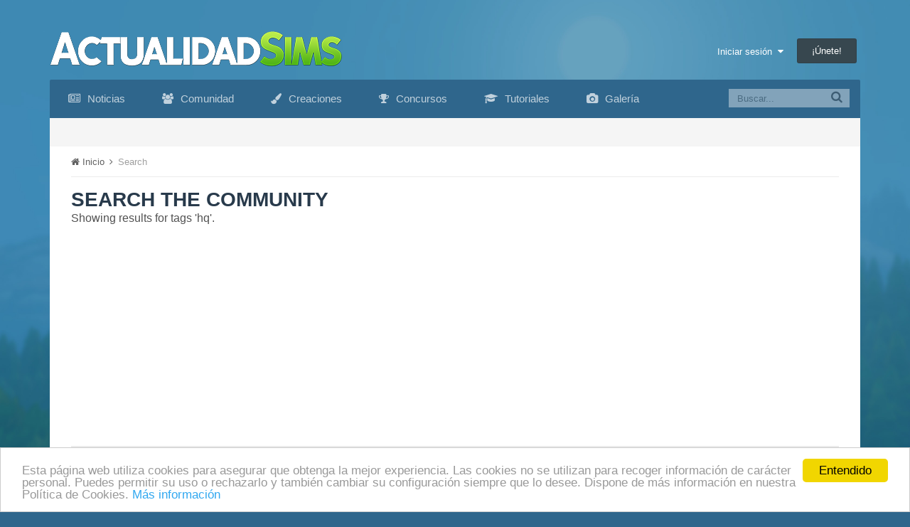

--- FILE ---
content_type: text/html;charset=UTF-8
request_url: https://www.actualidadsims.com/tags/hq/
body_size: 11994
content:
<!DOCTYPE html><html lang="es-ES" dir="ltr"><head><title>Search results - Actualidad Sims</title>
<!--[if lt IE 9]>
			<link rel="stylesheet" type="text/css" href="https://www.actualidadsims.com/uploads/css_built_1/5e61784858ad3c11f00b5706d12afe52_ie8.css.af8d4ee985195eed3900e5d35d031c6b.css">
		    <script src="//www.actualidadsims.com/applications/core/interface/html5shiv/html5shiv.js"></script>
		<![endif]-->
		
<meta charset="utf-8">

	<meta name="viewport" content="width=device-width, initial-scale=1">


	<meta property="og:image" content="https://www.actualidadsims.com/uploads/monthly_2017_04/image.png.1b331d804e9ac001152d2b0a9fb83179.png">


	
		
			<meta name="robots" content="noindex">
		
	

	
		
			<meta property="og:site_name" content="Actualidad Sims">
		
	

	
		
			<meta property="og:locale" content="es_ES">
		
	

<meta name="theme-color" content="#3c6994">



		

	<link rel='stylesheet' href='https://www.actualidadsims.com/uploads/css_built_1/341e4a57816af3ba440d891ca87450ff_framework.css.b7dff76ca7e9e06b0d05cfa7c4a7bddb.css?v=1f02e40c22' media='all'>

	<link rel='stylesheet' href='https://www.actualidadsims.com/uploads/css_built_1/05e81b71abe4f22d6eb8d1a929494829_responsive.css.0e11c6edafc85147471b111f0bdc5564.css?v=1f02e40c22' media='all'>

	<link rel='stylesheet' href='https://www.actualidadsims.com/uploads/css_built_1/90eb5adf50a8c640f633d47fd7eb1778_core.css.686e7e13eb4e7f451da3050d49ea0834.css?v=1f02e40c22' media='all'>

	<link rel='stylesheet' href='https://www.actualidadsims.com/uploads/css_built_1/5a0da001ccc2200dc5625c3f3934497d_core_responsive.css.423b65b29d31282aa87ccaf19c2c654d.css?v=1f02e40c22' media='all'>

	<link rel='stylesheet' href='https://www.actualidadsims.com/uploads/css_built_1/f2ef08fd7eaff94a9763df0d2e2aaa1f_streams.css.bfdbbf4f98dd2f6b4169885fa6ca012a.css?v=1f02e40c22' media='all'>

	<link rel='stylesheet' href='https://www.actualidadsims.com/uploads/css_built_1/802f8406e60523fd5b2af0bb4d7ccf04_search.css.87416b40c8f9cbfdb8eeff5e6cf762bf.css?v=1f02e40c22' media='all'>




<link rel='stylesheet' href='https://www.actualidadsims.com/uploads/css_built_1/258adbb6e4f3e83cd3b355f84e3fa002_custom.css.34af71832be966bbd35d86b09e526676.css?v=1f02e40c22' media='all'>



		

	<script type='text/javascript'>
		var ipsDebug = false;		
	
		var CKEDITOR_BASEPATH = '//www.actualidadsims.com/applications/core/interface/ckeditor/ckeditor/';
	
		var ipsSettings = {
			
			
			
			
			cookie_prefix: "ips4_",
			
			
			cookie_ssl: true,
			
			imgURL: "",
			baseURL: "//www.actualidadsims.com/",
			jsURL: "//www.actualidadsims.com/applications/core/interface/js/js.php",
			csrfKey: "67a6b903f0f4579b28d1f0d6dd2caf3c",
			antiCache: "1f02e40c22",
			disableNotificationSounds: false,
			useCompiledFiles: true,
			links_external: 1,
			memberID: 0
		};
	</script>



<script type='text/javascript' src='https://www.actualidadsims.com/uploads/javascript_global/root_library.js.3cf3367f7e3267de8bf9f6f555b06737.js?v=1f02e40c22' data-ips></script>


<script type='text/javascript' src='https://www.actualidadsims.com/uploads/javascript_global/root_js_lang_1.js.a1dfb038a14ddda2b1495f3f149a80ab.js?v=1f02e40c22' data-ips></script>


<script type='text/javascript' src='https://www.actualidadsims.com/uploads/javascript_global/root_framework.js.eff06a7c0aa3d206058fc26f4e281692.js?v=1f02e40c22' data-ips></script>


<script type='text/javascript' src='https://www.actualidadsims.com/uploads/javascript_core/global_global_core.js.14ba4e6a160b9105e9ecf1687bae8f5f.js?v=1f02e40c22' data-ips></script>


<script type='text/javascript' src='https://www.actualidadsims.com/uploads/javascript_global/root_front.js.dd60507c9d77a6a5edbfd5dbe10f7b40.js?v=1f02e40c22' data-ips></script>


<script type='text/javascript' src='https://www.actualidadsims.com/uploads/javascript_core/front_front_search.js.13dc313c910817084cbadc9b9c58131d.js?v=1f02e40c22' data-ips></script>


<script type='text/javascript' src='//www.actualidadsims.com/applications/core/interface/ckeditor/ckeditor/ckeditor.js?v=1f02e40c22' data-ips></script>


<script type='text/javascript' src='//www.actualidadsims.com/applications/core/interface/jquery/jquery-ui.js?v=1f02e40c22' data-ips></script>


<script type='text/javascript' src='//www.actualidadsims.com/applications/core/interface/jquery/jquery-touchpunch.js?v=1f02e40c22' data-ips></script>


<script type='text/javascript' src='https://www.actualidadsims.com/uploads/javascript_core/front_app.js.138c26bb2f8f68b03ad3ce0a0461b768.js?v=1f02e40c22' data-ips></script>


<script type='text/javascript' src='https://www.actualidadsims.com/uploads/javascript_global/root_map.js.b89319dd0cb1f31d9b07f0e2d73caaab.js?v=1f02e40c22' data-ips></script>



	<script type='text/javascript'>
		
			ips.setSetting( 'date_format', jQuery.parseJSON('"dd\/mm\/yy"') );
		
			ips.setSetting( 'date_first_day', jQuery.parseJSON('0') );
		
			ips.setSetting( 'remote_image_proxy', jQuery.parseJSON('0') );
		
		
	</script>


		

	<link rel='shortcut icon' href='https://www.actualidadsims.com/uploads/monthly_2015_11/favicon.ico.4d3cddfe59e904d3106b30e6bbec9d2c.ico'>

      
      <link rel="apple-touch-icon-precomposed" sizes="57x57" href="/uploads/apple-touch-icon-57x57.png">
<link rel="apple-touch-icon-precomposed" sizes="114x114" href="/uploads/apple-touch-icon-114x114.png">
<link rel="apple-touch-icon-precomposed" sizes="72x72" href="/uploads/apple-touch-icon-72x72.png">
<link rel="apple-touch-icon-precomposed" sizes="144x144" href="/uploads/apple-touch-icon-144x144.png">
<link rel="apple-touch-icon-precomposed" sizes="60x60" href="/uploads/apple-touch-icon-60x60.png">
<link rel="apple-touch-icon-precomposed" sizes="120x120" href="/uploads/apple-touch-icon-120x120.png">
<link rel="apple-touch-icon-precomposed" sizes="76x76" href="/uploads/apple-touch-icon-76x76.png">
<link rel="apple-touch-icon-precomposed" sizes="152x152" href="/uploads/apple-touch-icon-152x152.png">
<link rel="icon" type="image/png" href="/uploads/favicon-196x196.png" sizes="196x196">
<link rel="icon" type="image/png" href="/uploads/favicon-96x96.png" sizes="96x96">
<link rel="icon" type="image/png" href="/uploads/favicon-32x32.png" sizes="32x32">
<link rel="icon" type="image/png" href="/uploads/favicon-16x16.png" sizes="16x16">
<link rel="icon" type="image/png" href="/uploads/favicon-128.png" sizes="128x128">
<meta name="application-name" content=" ">
<meta name="msapplication-TileColor" content="#FFFFFF">
<meta name="msapplication-TileImage" content="/uploads/mstile-144x144.png">
<meta name="msapplication-square70x70logo" content="/uploads/mstile-70x70.png">
<meta name="msapplication-square150x150logo" content="/uploads/mstile-150x150.png">
<meta name="msapplication-wide310x150logo" content="/uploads/mstile-310x150.png">
<meta name="msapplication-square310x310logo" content="/uploads/mstile-310x310.png">
<meta name="twitter:card" content="summary">
<meta name="twitter:site" content="@ActualidadSims">
<meta name="twitter:title" content="Search results - Actualidad Sims">
      
      
<meta name="twitter:description" content="">
<meta name="twitter:image" content="http://www.actualidadsims.com/style_images/image.png">
<script data-ad-client="ca-pub-3763890034702775" async src="https://pagead2.googlesyndication.com/pagead/js/adsbygoogle.js"></script>
<script src="https://www.actualidadsims.com/uploads/set_resources_1/6554b6be8c0d829a8bf63ae0c82cf121_cookieNotice.js"></script>


<script>
var theme;
var gaProperty = '';
var disableStr = 'ga-disable-' + gaProperty;
var message;

  
if (1 == 0) {
	theme = "dark-bottom";
}
if (1 == 1) {
	theme = "light-bottom";
}
if (1 == 2) {
	theme = "dark-top";
}
if (1 == 3) {
	theme = "light-top";
}
if (1 == 4) {
	theme = "dark-floating";
}
if (1 == 5) {
	theme = "light-floating";
}

if (0 == 0) {
    message = "Esta página web utiliza cookies para asegurar que obtenga la mejor experiencia. Las cookies no se utilizan para recoger información de carácter personal. Puedes permitir su uso o rechazarlo y también cambiar su configuración siempre que lo desee. Dispone de más información en nuestra Política de Cookies."
    } else {
    message =  "This website uses cookies to ensure you get the best experience on our website."
}
  
window.cookieconsent_options = {
		message: ''+message+'',
        learnMore: 'Más información',
        link: 'http://www.actualidadsims.com/politica-de-cookies/',
    	dismiss: 'Entendido',
      	theme: ''+theme+'',
};

  
if (document.cookie.indexOf('cookieconsent_dismissed') == -1 && 0 == 1)  {
	window[disableStr] = true;
}

  
var domain = window.location.hostname;
function deleteCookie(key)
{
	domain = domain.replace(/^www\./, "");
	document.cookie = key + '=; Path=/; Domain=.'+domain+'; Expires=Thu, 01 Jan 1970 00:00:01 GMT;';
}

  
if (document.cookie.indexOf('_ga') > -1 && 0 == 1 && document.cookie.indexOf('cookieconsent_dismissed') == -1)  {
    deleteCookie("_ga");
  	deleteCookie("_gat");
}
  

</script></head><body class="ipsApp ipsApp_front ipsJS_none ipsClearfix" data-controller="core.front.core.app"  data-message=""  data-pageapp="core" data-pagelocation="front" data-pagemodule="search" data-pagecontroller="search" itemscope itemtype="http://schema.org/WebSite"><div id="fb-root"></div>
<script>(function(d, s, id) {
  var js, fjs = d.getElementsByTagName(s)[0];
  if (d.getElementById(id)) return;
  js = d.createElement(s); js.id = id;
  js.src = "//connect.facebook.net/es_ES/sdk.js#xfbml=1&version=v2.5";
  fjs.parentNode.insertBefore(js, fjs);
}(document, 'script', 'facebook-jssdk'));</script>
 <meta itemprop="url" content="https://www.actualidadsims.com/">
<a href="#elContent" class="ipsHide" title="Go to main content on this page" accesskey="m">Jump to content</a>
		
		<div id="ipsLayout_header" class="ipsClearfix">
			

			

			
<ul id='elMobileNav' class='ipsList_inline ipsResponsive_hideDesktop ipsResponsive_block' data-controller='core.front.core.mobileNav'>
	
		
			<li id='elMobileBreadcrumb'>
				<a href='https://www.actualidadsims.com/'>
					<span>Inicio</span>
				</a>
			</li>
		
	
	
	
	<li >
		<a data-action="defaultStream" class='ipsType_light'  href='https://www.actualidadsims.com/actividad/'><i class='icon-newspaper'></i></a>
	</li>
	
	
		<li class='ipsJS_show'>
			<a href='https://www.actualidadsims.com/search/' data-action="mobileSearch"><i class='fa fa-search'></i></a>
		</li>
	
	<li data-ipsDrawer data-ipsDrawer-drawerElem='#elMobileDrawer'>
		<a href='#'>
			
			
			
			
			<i class='fa fa-navicon'></i>
		</a>
	</li>
</ul>
			<header><div class="asHeader_container">
				<div class="ipsLayout_container">
					


<a href='https://www.actualidadsims.com/' id='elLogo' accesskey='1'><img src="https://www.actualidadsims.com/uploads/monthly_2019_02/logoipsori.png.100147737cb1c4da37bafa933a789fac.png.c1c69321e0edf3a3d88c1e6a4c01807e.png" alt='Actualidad Sims'></a>

					

	<ul id='elUserNav' class='ipsList_inline cSignedOut ipsClearfix ipsResponsive_hidePhone ipsResponsive_block'>
		<li id='elSignInLink'>
			<a href='https://www.actualidadsims.com/login/' data-ipsMenu-closeOnClick="false" data-ipsMenu id='elUserSignIn'>
				Iniciar sesión &nbsp;<i class='fa fa-caret-down'></i>
			</a>
			
<div id='elUserSignIn_menu' class='ipsMenu ipsMenu_auto ipsHide'>
	<div data-role="loginForm">
		
		
			
				
<form accept-charset='utf-8' class="ipsPad ipsForm ipsForm_vertical" method='post' action='https://www.actualidadsims.com/login/' data-ipsValidation novalidate>
	<input type="hidden" name="login__standard_submitted" value="1">
	
		<input type="hidden" name="csrfKey" value="67a6b903f0f4579b28d1f0d6dd2caf3c">
	
	<h4 class="ipsType_sectionHead">Iniciar sesión</h4>
	<br><br>
	<ul class='ipsList_reset'>
		
			
				
					<li class="ipsFieldRow ipsFieldRow_noLabel ipsFieldRow_fullWidth">
						<input type="text" required placeholder="Nombre" name='auth' id='auth'>
					</li>
				
			
				
					<li class="ipsFieldRow ipsFieldRow_noLabel ipsFieldRow_fullWidth">
						<input type="password" required placeholder="Contraseña" name='password' id='password'>
					</li>
				
			
				
					
<li class='ipsFieldRow ipsFieldRow_checkbox ipsClearfix ' id="e7e5ea4b020ac2db93f0f53cd07ac144">
	
		
		
<input type="hidden" name="remember_me" value="0">
<span class='ipsCustomInput'>
	<input
		type='checkbox'
		role='checkbox'
		name='remember_me_checkbox'
		value='1'
		id="check_e7e5ea4b020ac2db93f0f53cd07ac144"
		checked aria-checked='true'
		
		
		
		
		
		
	>
	
	<span></span>
</span>


		
		<div class='ipsFieldRow_content'>
			<label class='ipsFieldRow_label' for='check_e7e5ea4b020ac2db93f0f53cd07ac144'>Recuérdame </label>
			


<span class='ipsFieldRow_desc'>
	No se recomienda para ordenadores compartidos
</span>
			
			
		</div>
	
</li>
				
			
		
		<li class="ipsFieldRow ipsFieldRow_fullWidth">
			<br>
			<button type="submit" class="ipsButton ipsButton_primary ipsButton_small" id="elSignIn_submit">Iniciar sesión</button>
			<br>
			<p class="ipsType_right ipsType_small">
				<a href='https://www.actualidadsims.com/lostpassword/' data-ipsDialog data-ipsDialog-title='¿Olvidaste tu contraseña?'>¿Olvidaste tu contraseña?</a>
			</p>
		</li>
	</ul>
</form>
			
		
		
	</div>
</div>
		</li>
		
			<li>
				<a href='https://www.actualidadsims.com/unirse/' id='elRegisterButton' class='ipsButton ipsButton_normal ipsButton_primary'>
					¡Únete!
				</a>
			</li>
		
	</ul>

				</div>
              </div>
			</header>
			

	<nav class='ipsLayout_container' data-controller='core.front.core.navBar'>
		<div class='ipsNavBar_primary  ipsClearfix'>
			
				<div id='elSearch' class='ipsPos_right' data-controller='core.front.core.quickSearch' itemprop="potentialAction" itemscope itemtype="http://schema.org/SearchAction" data-default="all">
					<form accept-charset='utf-8' action='https://www.actualidadsims.com/search/' method='get'>
						<meta itemprop="target" content="https://www.actualidadsims.com/search/?q={q}">
						<input type="hidden" name="type" value="all" data-role="searchFilter">
						<a href='#' id='elSearchFilter' data-ipsMenu data-ipsMenu-selectable='radio' data-ipsMenu-appendTo='#elSearch' class="ipsHide">
							<span data-role='searchingIn'>
								Todo el contenido
							</span>
							<i class='fa fa-caret-down'></i>
						</a>
						<ul id='elSearchFilter_menu' class='ipsMenu ipsMenu_selectable ipsMenu_narrow ipsHide'>
							<li class='ipsMenu_item ipsMenu_itemChecked' data-ipsMenuValue='all'>
								<a href='https://www.actualidadsims.com/?app=core&amp;module=search&amp;controller=search&amp;csrfKey=67a6b903f0f4579b28d1f0d6dd2caf3c' title='Todo el contenido'>Todo el contenido</a>
							</li>
							<li class='ipsMenu_sep'><hr></li>
							
							<li data-role='globalSearchMenuOptions'></li>
							<li class='ipsMenu_item ipsMenu_itemNonSelect'>
								<a href='https://www.actualidadsims.com/search/' accesskey='4'><i class='fa fa-cog'></i> Advanced Search</a>
							</li>
						</ul>
						<input type='search' id='elSearchField' placeholder='Buscar...' name='q' itemprop="query-input">
						<button type='submit'><i class='fa fa-search'></i></button>
					</form>
				</div>
			
			<ul data-role="primaryNavBar" class='ipsResponsive_showDesktop ipsResponsive_block'>             
				







	
		


		
		<li  id='elNavSecondary_5' data-role="navBarItem" data-navApp="cms" data-navExt="Pages">
			
			
				<a href="https://www.actualidadsims.com/"  data-navItem-id="5" >
					<i class="fa fa-newspaper-o asMenu_icon"></i> Noticias
				</a>
			
			
		</li>
	

	
		


		
		<li  id='elNavSecondary_1' data-role="navBarItem" data-navApp="core" data-navExt="CustomItem">
			
			
				<a href="https://www.actualidadsims.com/foro/"  data-navItem-id="1" >
					<i class="fa fa-users asMenu_icon"></i> Comunidad
				</a>
			
			
				<ul class='ipsNavBar_secondary ipsHide' data-role='secondaryNavBar'>
					







	
		


		
		<li  id='elNavSecondary_7' data-role="navBarItem" data-navApp="calendar" data-navExt="Calendar">
			
			
				<a href="https://www.actualidadsims.com/calendario/"  data-navItem-id="7" >
					Calendario
				</a>
			
			
		</li>
	

	
		


		
		<li  id='elNavSecondary_31' data-role="navBarItem" data-navApp="core" data-navExt="Menu">
			
			
				<a href="#" id="elNavigation_31" data-ipsMenu data-ipsMenu-appendTo='#elNavSecondary_1' data-ipsMenu-activeClass='ipsNavActive_menu' data-navItem-id="31" >
					Actividad <i class="fa fa-caret-down"></i>
				</a>
				<ul id="elNavigation_31_menu" class="ipsMenu ipsMenu_auto ipsHide">
					

	
		
			<li class='ipsMenu_item' >
				<a href='https://www.actualidadsims.com/actividad/' >
					Toda la actividad
				</a>
			</li>
		
	

	

	

				</ul>
			
			
		</li>
	

					<li class='ipsHide' id='elNavigationMore_1' data-role='navMore'>
						<a href='#' data-ipsMenu data-ipsMenu-appendTo='#elNavigationMore_1' id='elNavigationMore_1_dropdown'>Más <i class='fa fa-caret-down'></i></a>
						<ul class='ipsHide ipsMenu ipsMenu_auto' id='elNavigationMore_1_dropdown_menu' data-role='moreDropdown'></ul>
					</li>
				</ul>
			
		</li>
	

	
		


		
		<li  id='elNavSecondary_37' data-role="navBarItem" data-navApp="core" data-navExt="CustomItem">
			
			
				<a href="https://www.actualidadsims.com/forums/forum/123-creaciones/"  data-navItem-id="37" >
					<i class="fa fa-paint-brush asMenu_icon"></i> Creaciones
				</a>
			
			
		</li>
	

	
		


		
		<li  id='elNavSecondary_39' data-role="navBarItem" data-navApp="core" data-navExt="CustomItem">
			
			
				<a href="https://www.actualidadsims.com/forums/forum/15-concursos/"  data-navItem-id="39" >
					<i class="fa fa-trophy asMenu_icon"></i> Concursos
				</a>
			
			
		</li>
	

	
		


		
		<li  id='elNavSecondary_38' data-role="navBarItem" data-navApp="core" data-navExt="CustomItem">
			
			
				<a href="https://www.actualidadsims.com/forums/forum/136-tutoriales/"  data-navItem-id="38" >
					<i class="fa fa-graduation-cap asMenu_icon"></i> Tutoriales
				</a>
			
			
		</li>
	

	
		


		
		<li  id='elNavSecondary_36' data-role="navBarItem" data-navApp="core" data-navExt="CustomItem">
			
			
				<a href="https://www.actualidadsims.com/galeria/"  data-navItem-id="36" >
					<i class="fa fa-camera asMenu_icon"></i> Galería
				</a>
			
			
		</li>
	

				<li class='ipsHide' id='elNavigationMore' data-role='navMore'>
					<a href='#' data-ipsMenu data-ipsMenu-appendTo='#elNavigationMore' id='elNavigationMore_dropdown'>Más</a>
					<ul class='ipsNavBar_secondary ipsHide' data-role='secondaryNavBar'>
						<li class='ipsHide' id='elNavigationMore_more' data-role='navMore'>
							<a href='#' data-ipsMenu data-ipsMenu-appendTo='#elNavigationMore_more' id='elNavigationMore_more_dropdown'>Más <i class='fa fa-caret-down'></i></a>
							<ul class='ipsHide ipsMenu ipsMenu_auto' id='elNavigationMore_more_dropdown_menu' data-role='moreDropdown'></ul>
						</li>
					</ul>
				</li>
			</ul>
		</div>
	</nav>

		</div>
		<main role="main" id="ipsLayout_body" class="ipsLayout_container"><div id="ipsLayout_contentArea">
				<div id="ipsLayout_contentWrapper">
                    

              <!--   -->

                  
                  
					
					<div id="ipsLayout_mainArea">
						<a id="elContent"></a>
                      
<nav class='ipsBreadcrumb ipsBreadcrumb_top ipsFaded_withHover'>
	



	<ul itemscope itemtype="http://schema.org/BreadcrumbList">
		<li itemprop="itemListElement" itemscope itemtype="http://schema.org/ListItem">
			<a href='https://www.actualidadsims.com/' itemprop="url">
				<span itemprop="name"><i class='fa fa-home'></i> Inicio <i class='fa fa-angle-right'></i></span>
			</a>
		</li>
		
		
			<li itemprop="itemListElement" itemscope itemtype="http://schema.org/ListItem">
				
					<a href='https://www.actualidadsims.com/search/' itemprop="url">
						<span itemprop="name">Search </span>
					</a>
				
			</li>
			
		
	</ul>
</nav>
						
						
						


	<div class='cWidgetContainer '  data-role='widgetReceiver' data-orientation='horizontal' data-widgetArea='header'>
		<ul class='ipsList_reset'>
			
				
					<li class='ipsWidget ipsWidget_horizontal ipsBox ipsWidgetHide ipsHide' data-blockID='app_core_announcements_announcements' data-blockConfig="true" data-blockTitle="Anuncios importantes" data-controller='core.front.widgets.block'></li>
				
			
		</ul>
	</div>

						

<div data-controller='core.front.search.main' data-baseURL='https://www.actualidadsims.com/search/'>
	<div class='ipsResponsive_hidePhone ipsResponsive_block ipsPageHeader'>
		<h1 class='ipsType_pageTitle'>Search the Community</h1>
		<p class='ipsType_reset ipsType_large ' data-role='searchBlurb'>Showing results for tags &#039;hq&#039;.</p>
	</div>

	<div class='ipsAreaBackground ipsPad ipsSpacer_top' data-controller='core.front.search.filters' id='elSearchFilters'>
		

<form accept-charset='utf-8' class="ipsForm ipsForm_vertical" method='post' action='https://www.actualidadsims.com/tags/hq/' data-ipsForm id='elSearchFilters_content'>
	<input type="hidden" name="form_submitted" value="1">
	
		<input type="hidden" name="csrfKey" value="67a6b903f0f4579b28d1f0d6dd2caf3c">
	

	

	<div class='ipsPhotoPanel ipsPhotoPanel_mini cSearchMainBar'>
		<button type='submit' class='cSearchPretendButton ipsPos_left ipsCursor_default' tabindex='-1'><i class='fa fa-search ipsType_huge'></i></button>
		<div>
			<input type='text' id='elMainSearchInput' name='q' value='' placeholder='Search Term' autofocus class='ipsField_primary ipsField_fullWidth'><br>
			<div class='ipsSpacer_top ipsSpacer_half' data-role="hints">
			

			
			</div>
			<hr class='ipsHr'>
			<p class='ipsType_reset ipsSpacer_top ipsSpacer_half ' data-action='showFilters'>
				<a href='#' class='ipsType_medium'><i class='fa fa-plus'></i> More search options</a>
			</p>
		</div>
	</div>

	<div data-role='searchFilters' class='ipsSpacer_top ipsHide'>
		
		<section id='elTabs_search_content' class='ipsTabs_panels'>
			<div id='ipsTabs_elTabs_search_elTab_searchContent_panel' class='ipsTabs_panel' data-tabType='content'>
				<div class='ipsPad_double'>
					<div class=''>		
						<ul class='ipsList_reset'>
							
								<li class='ipsSpacer_half  ipsFieldRow_fullWidth' data-role='searchTags'>
									<h3 class="ipsType_reset ipsType_large cStreamForm_title ipsSpacer_bottom ipsSpacer_half">Search By Tags</h3>
									


	<input
		type="text"
		name="tags"
		value="hq"
		id="elInput_tags"
		
		
		
		
		
			data-ipsAutocomplete
			
			
			
			
			
			
			
			
			
			
		
		
		
	>
	
	
	
	



									<span class='ipsType_light ipsType_small'>Introduce etiquetas separadas por comas.</span>
								</li>
							
							
								<li class='ipsSpacer_top ipsSpacer_half ipsHide' data-role='searchTermsOrTags'>
									<ul class='ipsFieldRow_content ipsList_reset'>
										<li class='ipsFieldRow_inlineCheckbox'>
											<span class='ipsCustomInput'>
												<input type='radio' name="eitherTermsOrTags" value="or" id='elRadio_eitherTermsOrTags_or' checked>
												<span></span>
											</span> <label for='elRadio_eitherTermsOrTags_or'>Match term <strong>OR</strong> tags</label>
										</li>
										<li class='ipsFieldRow_inlineCheckbox'>
											<span class='ipsCustomInput'>
												<input type='radio' name="eitherTermsOrTags" value="and" id='elRadio_eitherTermsOrTags_and' >
												<span></span>
											</span> <label for='elRadio_eitherTermsOrTags_and'>Match term <strong>AND</strong> tags</label>
										</li>
									</ul>
								</li>
							
							
								<li class='ipsSpacer_top ipsHide ipsFieldRow_fullWidth' data-role='searchAuthors'>
									<h3 class="ipsType_reset ipsType_large cStreamForm_title ipsSpacer_bottom ipsSpacer_half">Search By Author</h3>
									


	<input
		type="text"
		name="author"
		value=""
		id="elInput_author"
		
		
		
		
		
			data-ipsAutocomplete
			
			
			data-ipsAutocomplete-maxItems='1'
			
				data-ipsAutocomplete-unique
			
			
				data-ipsAutocomplete-dataSource="https://www.actualidadsims.com/?app=core&amp;module=system&amp;controller=ajax&amp;do=findMember"
				data-ipsAutocomplete-queryParam='input'
			
			
				data-ipsAutocomplete-resultItemTemplate="core.autocomplete.memberItem"
			
			
			
			data-ipsAutocomplete-minAjaxLength='3'
			data-ipsAutocomplete-disallowedCharacters='[]'
		
		
		
	>
	
	
	
	



								</li>
							
						</ul>
						
							<ul class="ipsList_inline ipsType_normal ipsJS_show">
								
								
									<li><a href="#" data-action="searchByAuthors" data-opens='searchAuthors'><i class="fa fa-plus"></i> Search By Author</a></li>
								
							</ul>
						
					</div>

					<div class='ipsGrid ipsGrid_collapsePhone ipsSpacer_top ipsSpacer_double'>
						
							
							<div class='ipsGrid_span3'>
								<h3 class="ipsType_reset ipsType_large cStreamForm_title ipsSpacer_bottom ipsSpacer_half">Content Type</h3>
								<ul class="ipsSideMenu_list ipsSideMenu_withRadios ipsSideMenu_small ipsType_normal" data-role='searchApp' data-ipsSideMenu data-ipsSideMenu-type="radio" data-ipsSideMenu-responsive="false">
									
										
										<li>
											<a href='#' id='elSearchToggle_' class='ipsSideMenu_item ipsSideMenu_itemActive' data-ipsMenuValue=''>
												<input type="radio" name="type" value="" checked id="elRadio_type_" data-control="toggle" data-toggles="search_min_views,search_min_reviews,search_min_comments" data-toggle-visibleCheck='#elSearchToggle_'>
												<label for='elRadio_type_' id='elField_type__label' data-role='searchAppTitle'>Todo el contenido</label>
											</a>
										</li>
									
										
										<li>
											<a href='#' id='elSearchToggle_cms_records1' class='ipsSideMenu_item ' data-ipsMenuValue='cms_records1'>
												<input type="radio" name="type" value="cms_records1"  id="elRadio_type_cms_records1" data-control="toggle" data-toggles="cms_records1_node,search_min_views,search_min_comments,search_min_reviews" data-toggle-visibleCheck='#elSearchToggle_cms_records1'>
												<label for='elRadio_type_cms_records1' id='elField_type_cms_records1_label' data-role='searchAppTitle'>Noticias</label>
											</a>
										</li>
									
										
										<li>
											<a href='#' id='elSearchToggle_forums_topic' class='ipsSideMenu_item ' data-ipsMenuValue='forums_topic'>
												<input type="radio" name="type" value="forums_topic"  id="elRadio_type_forums_topic" data-control="toggle" data-toggles="forums_topic_node,search_min_views,search_min_replies" data-toggle-visibleCheck='#elSearchToggle_forums_topic'>
												<label for='elRadio_type_forums_topic' id='elField_type_forums_topic_label' data-role='searchAppTitle'>Temas</label>
											</a>
										</li>
									
										
										<li>
											<a href='#' id='elSearchToggle_downloads_file' class='ipsSideMenu_item ' data-ipsMenuValue='downloads_file'>
												<input type="radio" name="type" value="downloads_file"  id="elRadio_type_downloads_file" data-control="toggle" data-toggles="downloads_file_node,search_min_views,search_min_comments,search_min_reviews" data-toggle-visibleCheck='#elSearchToggle_downloads_file'>
												<label for='elRadio_type_downloads_file' id='elField_type_downloads_file_label' data-role='searchAppTitle'>Descargas</label>
											</a>
										</li>
									
										
										<li>
											<a href='#' id='elSearchToggle_calendar_event' class='ipsSideMenu_item ' data-ipsMenuValue='calendar_event'>
												<input type="radio" name="type" value="calendar_event"  id="elRadio_type_calendar_event" data-control="toggle" data-toggles="calendar_event_node,search_min_views,search_min_comments,search_min_reviews" data-toggle-visibleCheck='#elSearchToggle_calendar_event'>
												<label for='elRadio_type_calendar_event' id='elField_type_calendar_event_label' data-role='searchAppTitle'>Eventos</label>
											</a>
										</li>
									
										
										<li>
											<a href='#' id='elSearchToggle_gallery_image' class='ipsSideMenu_item ' data-ipsMenuValue='gallery_image'>
												<input type="radio" name="type" value="gallery_image"  id="elRadio_type_gallery_image" data-control="toggle" data-toggles="gallery_image_node,search_min_views,search_min_comments,search_min_reviews" data-toggle-visibleCheck='#elSearchToggle_gallery_image'>
												<label for='elRadio_type_gallery_image' id='elField_type_gallery_image_label' data-role='searchAppTitle'>Imágenes</label>
											</a>
										</li>
									
								</ul>

								

								<hr class='ipsHr ipsSpacer_both ipsResponsive_showPhone ipsResponsive_block'>
							</div>
						
						<div class='ipsGrid_span9'>
							<div class='ipsGrid_span9' data-role='searchFilters' id='elSearchFiltersMain'>
								<div class='ipsGrid ipsGrid_collapsePhone'>
									<div class='ipsGrid_span6'>
										<h3 class="ipsType_reset ipsType_large cStreamForm_title">Find results in...</h3>
										<ul class='ipsSideMenu_list ipsSideMenu_withRadios ipsSideMenu_small ipsType_normal ipsSpacer_top ipsSpacer_half' role="radiogroup" data-ipsSideMenu data-ipsSideMenu-type="radio" data-ipsSideMenu-responsive="false" data-filterType='searchIn'>
											
												<li>
													<a href='#' class='ipsSideMenu_item ipsSideMenu_itemActive' data-ipsMenuValue='all'>
														<input type="radio" name="search_in" value="all" checked id="elRadio_searchIn_all">
														<label for='elRadio_searchIn_all' id='elField_searchIn_label'>Content titles and body</label>
													</a>
												</li>
											
												<li>
													<a href='#' class='ipsSideMenu_item ' data-ipsMenuValue='titles'>
														<input type="radio" name="search_in" value="titles"  id="elRadio_searchIn_titles">
														<label for='elRadio_searchIn_titles' id='elField_searchIn_label'>Content titles only</label>
													</a>
												</li>
											
										</ul>
									</div>
									<div class='ipsGrid_span6'>
										<h3 class="ipsType_reset ipsType_large cStreamForm_title">Find results that...</h3>
										<ul class='ipsSideMenu_list ipsSideMenu_withRadios ipsSideMenu_small ipsType_normal ipsSpacer_top ipsSpacer_half' role="radiogroup" data-ipsSideMenu data-ipsSideMenu-type="radio" data-ipsSideMenu-responsive="false" data-filterType='andOr'>
											
												<li>
													<a href='#' class='ipsSideMenu_item ipsSideMenu_itemActive' data-ipsMenuValue='and'>
														<input type="radio" name="search_and_or" value="and" checked id="elRadio_andOr_and">
														<label for='elRadio_andOr_and' id='elField_andOr_label'>Contain <em>all</em> of my words</label>
													</a>
												</li>
											
												<li>
													<a href='#' class='ipsSideMenu_item ' data-ipsMenuValue='or'>
														<input type="radio" name="search_and_or" value="or"  id="elRadio_andOr_or">
														<label for='elRadio_andOr_or' id='elField_andOr_label'>Contain <em>any</em> of my words</label>
													</a>
												</li>
											
										</ul>
									</div>
								</div>
								<br>
								<div class='ipsGrid ipsGrid_collapsePhone'>
									
										<div class='ipsGrid_span6'>
											<h3 class="ipsType_reset ipsType_large cStreamForm_title">Date Created</h3>
											<ul class="ipsSideMenu_list ipsSideMenu_withRadios ipsSideMenu_small ipsType_normal ipsSpacer_top ipsSpacer_half" role="radiogroup" data-ipsSideMenu data-ipsSideMenu-type="radio" data-ipsSideMenu-responsive="false" data-filterType='dateCreated'>
												
													<li>
														<a href='#' class='ipsSideMenu_item ipsSideMenu_itemActive' data-ipsMenuValue='any'>
															<input type="radio" name="startDate" value="any" checked id="elRadio_startDate_any">
															<label for='elRadio_startDate_any' id='elField_startDate_label'>Any</label>
														</a>
													</li>
												
													<li>
														<a href='#' class='ipsSideMenu_item ' data-ipsMenuValue='day'>
															<input type="radio" name="startDate" value="day"  id="elRadio_startDate_day">
															<label for='elRadio_startDate_day' id='elField_startDate_label'>Last 24 hours</label>
														</a>
													</li>
												
													<li>
														<a href='#' class='ipsSideMenu_item ' data-ipsMenuValue='week'>
															<input type="radio" name="startDate" value="week"  id="elRadio_startDate_week">
															<label for='elRadio_startDate_week' id='elField_startDate_label'>Last week</label>
														</a>
													</li>
												
													<li>
														<a href='#' class='ipsSideMenu_item ' data-ipsMenuValue='month'>
															<input type="radio" name="startDate" value="month"  id="elRadio_startDate_month">
															<label for='elRadio_startDate_month' id='elField_startDate_label'>Last month</label>
														</a>
													</li>
												
													<li>
														<a href='#' class='ipsSideMenu_item ' data-ipsMenuValue='six_months'>
															<input type="radio" name="startDate" value="six_months"  id="elRadio_startDate_six_months">
															<label for='elRadio_startDate_six_months' id='elField_startDate_label'>Last Six Months</label>
														</a>
													</li>
												
													<li>
														<a href='#' class='ipsSideMenu_item ' data-ipsMenuValue='year'>
															<input type="radio" name="startDate" value="year"  id="elRadio_startDate_year">
															<label for='elRadio_startDate_year' id='elField_startDate_label'>Last Year</label>
														</a>
													</li>
												
													<li>
														<a href='#' class='ipsSideMenu_item ' data-ipsMenuValue='custom'>
															<input type="radio" name="startDate" value="custom"  id="elRadio_startDate_custom">
															<label for='elRadio_startDate_custom' id='elField_startDate_label'>Personalizado</label>
														</a>
													</li>
												
												<li class='ipsGrid ipsGrid_collapsePhone cStreamForm_dates ipsAreaBackground_light ipsPad_half ipsJS_hide' data-role="dateForm">
													<div class='ipsGrid_span6'>
														<h4 class='ipsType_minorHeading'>Start</h4>
														<input type='date' name='startDateCustom[start]' data-control='date' data-role='start' value=''>	
													</div>
													<div class='ipsGrid_span6'>
														<h4 class='ipsType_minorHeading'>End</h4>
														<input type='date' name='startDateCustom[end]' data-control='date' data-role='end' value=''>
													</div>
												</li>
											</ul>
											<hr class='ipsHr ipsSpacer_both ipsResponsive_showPhone ipsResponsive_block'>
										</div>
									
									
										<div class='ipsGrid_span6'>
											<h3 class="ipsType_reset ipsType_large cStreamForm_title">Última actualización</h3>
											<ul class="ipsSideMenu_list ipsSideMenu_withRadios ipsSideMenu_small ipsType_normal ipsSpacer_top ipsSpacer_half" role="radiogroup" data-ipsSideMenu data-ipsSideMenu-type="radio" data-ipsSideMenu-responsive="false" data-filterType='dateUpdated'>
												
													<li>
														<a href='#' class='ipsSideMenu_item ipsSideMenu_itemActive' data-ipsMenuValue='any'>
															<input type="radio" name="updatedDate" value="any" checked id="elRadio_updatedDate_any">
															<label for='elRadio_updatedDate_any' id='elField_updatedDate_label'>Any</label>
														</a>
													</li>
												
													<li>
														<a href='#' class='ipsSideMenu_item ' data-ipsMenuValue='day'>
															<input type="radio" name="updatedDate" value="day"  id="elRadio_updatedDate_day">
															<label for='elRadio_updatedDate_day' id='elField_updatedDate_label'>Last 24 hours</label>
														</a>
													</li>
												
													<li>
														<a href='#' class='ipsSideMenu_item ' data-ipsMenuValue='week'>
															<input type="radio" name="updatedDate" value="week"  id="elRadio_updatedDate_week">
															<label for='elRadio_updatedDate_week' id='elField_updatedDate_label'>Last week</label>
														</a>
													</li>
												
													<li>
														<a href='#' class='ipsSideMenu_item ' data-ipsMenuValue='month'>
															<input type="radio" name="updatedDate" value="month"  id="elRadio_updatedDate_month">
															<label for='elRadio_updatedDate_month' id='elField_updatedDate_label'>Last month</label>
														</a>
													</li>
												
													<li>
														<a href='#' class='ipsSideMenu_item ' data-ipsMenuValue='six_months'>
															<input type="radio" name="updatedDate" value="six_months"  id="elRadio_updatedDate_six_months">
															<label for='elRadio_updatedDate_six_months' id='elField_updatedDate_label'>Last Six Months</label>
														</a>
													</li>
												
													<li>
														<a href='#' class='ipsSideMenu_item ' data-ipsMenuValue='year'>
															<input type="radio" name="updatedDate" value="year"  id="elRadio_updatedDate_year">
															<label for='elRadio_updatedDate_year' id='elField_updatedDate_label'>Last Year</label>
														</a>
													</li>
												
													<li>
														<a href='#' class='ipsSideMenu_item ' data-ipsMenuValue='custom'>
															<input type="radio" name="updatedDate" value="custom"  id="elRadio_updatedDate_custom">
															<label for='elRadio_updatedDate_custom' id='elField_updatedDate_label'>Personalizado</label>
														</a>
													</li>
												
												<li class='ipsGrid ipsGrid_collapsePhone cStreamForm_dates ipsAreaBackground_light ipsPad_half ipsJS_hide' data-role="dateForm">
													<div class='ipsGrid_span6'>
														<h4 class='ipsType_minorHeading'>Start</h4>
														<input type='date' name='updatedDateCustom[start]' data-control='date' data-role='start' value=''>	
													</div>
													<div class='ipsGrid_span6'>
														<h4 class='ipsType_minorHeading'>End</h4>
														<input type='date' name='updatedDateCustom[end]' data-control='date' data-role='end' value=''>
													</div>
												</li>
											</ul>
										</div>
									
								</div>

								<hr class='ipsHr'>

								<h3 class="ipsType_reset ipsType_large cStreamForm_title">Filter by number of...</h3>
								<ul class="ipsList_inline ipsSpacer_top ipsSpacer_half ipsType_normal">
									
										
									
										
									
										
									
										
									
										
									
										
									
										
									
										
									
										
									
										
									
										
											<li id='search_min_comments'>
												<a href="#elSearch_search_min_comments_menu" data-ipsMenu data-ipsMenu-appendTo='#elSearchFilters_content' data-ipsMenu-closeOnClick='false' id='elSearch_search_min_comments' data-role='search_min_comments_link'><span class='ipsBadge ipsBadge_small ipsBadge_style1 ipsHide' data-role='fieldCount'>0</span> Comentarios <i class='fa fa-caret-down'></i></a>
												<div class='ipsMenu ipsMenu_medium ipsFieldRow_fullWidth ipsPad ipsHide' id='elSearch_search_min_comments_menu'>
													<h4 class="ipsType_reset ipsType_minorHeading ipsSpacer_bottom ipsSpacer_half">Minimum number of comments</h4>
													<div class='ipsFieldRow_fullWidth'>
														

<input
	type="number"
	name="search_min_comments"
	
	size="5"
	
	
		value="0"
	
	class="ipsField_short"
	
		min="0"
	
	
	
		step="any"
	
	
	
>




													</div>
												</div>
											</li>
										
									
										
											<li id='search_min_replies'>
												<a href="#elSearch_search_min_replies_menu" data-ipsMenu data-ipsMenu-appendTo='#elSearchFilters_content' data-ipsMenu-closeOnClick='false' id='elSearch_search_min_replies' data-role='search_min_replies_link'><span class='ipsBadge ipsBadge_small ipsBadge_style1 ipsHide' data-role='fieldCount'>0</span> Replies <i class='fa fa-caret-down'></i></a>
												<div class='ipsMenu ipsMenu_medium ipsFieldRow_fullWidth ipsPad ipsHide' id='elSearch_search_min_replies_menu'>
													<h4 class="ipsType_reset ipsType_minorHeading ipsSpacer_bottom ipsSpacer_half">Minimum number of replies</h4>
													<div class='ipsFieldRow_fullWidth'>
														

<input
	type="number"
	name="search_min_replies"
	
	size="5"
	
	
		value="0"
	
	class="ipsField_short"
	
		min="0"
	
	
	
		step="any"
	
	
	
>




													</div>
												</div>
											</li>
										
									
										
											<li id='search_min_reviews'>
												<a href="#elSearch_search_min_reviews_menu" data-ipsMenu data-ipsMenu-appendTo='#elSearchFilters_content' data-ipsMenu-closeOnClick='false' id='elSearch_search_min_reviews' data-role='search_min_reviews_link'><span class='ipsBadge ipsBadge_small ipsBadge_style1 ipsHide' data-role='fieldCount'>0</span> Reviews <i class='fa fa-caret-down'></i></a>
												<div class='ipsMenu ipsMenu_medium ipsFieldRow_fullWidth ipsPad ipsHide' id='elSearch_search_min_reviews_menu'>
													<h4 class="ipsType_reset ipsType_minorHeading ipsSpacer_bottom ipsSpacer_half">Minimum number of reviews</h4>
													<div class='ipsFieldRow_fullWidth'>
														

<input
	type="number"
	name="search_min_reviews"
	
	size="5"
	
	
		value="0"
	
	class="ipsField_short"
	
		min="0"
	
	
	
		step="any"
	
	
	
>




													</div>
												</div>
											</li>
										
									
										
											<li id='search_min_views'>
												<a href="#elSearch_search_min_views_menu" data-ipsMenu data-ipsMenu-appendTo='#elSearchFilters_content' data-ipsMenu-closeOnClick='false' id='elSearch_search_min_views' data-role='search_min_views_link'><span class='ipsBadge ipsBadge_small ipsBadge_style1 ipsHide' data-role='fieldCount'>0</span> Views <i class='fa fa-caret-down'></i></a>
												<div class='ipsMenu ipsMenu_medium ipsFieldRow_fullWidth ipsPad ipsHide' id='elSearch_search_min_views_menu'>
													<h4 class="ipsType_reset ipsType_minorHeading ipsSpacer_bottom ipsSpacer_half">Minimum number of views</h4>
													<div class='ipsFieldRow_fullWidth'>
														

<input
	type="number"
	name="search_min_views"
	
	size="5"
	
	
		value="0"
	
	class="ipsField_short"
	
		min="0"
	
	
	
		step="any"
	
	
	
>




													</div>
												</div>
											</li>
										
									
								</ul>
							</div>
						</div>
					</div>
				</div>
			</div>
			
		</section>
		<div class='ipsAreaBackground cSearchFiltersSubmit'>
			<ul class='ipsToolList ipsToolList_horizontal ipsClearfix'>
				<li class='ipsPos_right'>
					<button type="submit" class="ipsButton ipsButton_primary ipsButton_medium ipsButton_fullWidth" data-action="updateResults">
						
							Search Content
						
					</button>
				</li>
				<li class='ipsPos_right'>
					<button type="button" class="ipsButton ipsButton_link ipsButton_medium ipsButton_fullWidth " data-action="cancelFilters">Cancelar</button>
				</li>
			</ul>
		</div>
	</div>
</form>
	</div>

	<div id="elSearch_main" class='ipsSpacer_top' data-role='filterContent'>
		
			

<div data-controller='core.front.search.results' data-term='[]' data-role="resultsArea">
	<p class='ipsType_sectionTitle ipsType_reset'>Found 2 results</p>
	
<div class="ipsButtonBar ipsPad_half ipsClearfix ipsClear">
	
	<ul class="ipsButtonRow ipsPos_right ipsClearfix">
		<li>
			<a href="#elSortByMenu_menu" id="elSortByMenu_search_results" data-role="sortButton" data-ipsMenu data-ipsMenu-activeClass="ipsButtonRow_active" data-ipsMenu-selectable="radio">Ordenar Por <i class="fa fa-caret-down"></i></a>
			<ul class="ipsMenu ipsMenu_auto ipsMenu_withStem ipsMenu_selectable ipsHide" id="elSortByMenu_search_results_menu">
				
					<li class="ipsMenu_item" data-sortDirection='desc'><a href="https://www.actualidadsims.com/search/?tags=hq&amp;sortby=newest&amp;page=1">Date</a></li>
					<li class="ipsMenu_item ipsMenu_itemChecked" data-sortDirection='desc'><a href="https://www.actualidadsims.com/search/?tags=hq&amp;sortby=relevancy&amp;page=1">Relevancy</a></li>
				
			</ul>
		</li>	
	</ul>
</div>

	<div class="ipsAreaBackground_light ipsPad">
		<ol class="ipsStream ipsList_reset " data-role='resultsContents' >
			
				
					
<li class='ipsStreamItem ipsStreamItem_contentBlock ipsStreamItem_expanded ipsAreaBackground_reset ipsPad ' data-role='activityItem' data-timestamp='1378522529'>
	<div class='ipsStreamItem_container ipsClearfix'>
		
			<div class='ipsStreamItem_header ipsPhotoPanel ipsPhotoPanel_mini'>
				<span class='ipsStreamItem_contentType' data-ipsTooltip title='File'><i class='fa fa-download'></i></span>
				

	<span class='ipsUserPhoto ipsUserPhoto_mini '>
		<img src='https://www.actualidadsims.com/uploads/profile/photo-thumb-21366.gif' alt=''>
	</span>

				<div class=''>
					
					<h2 class='ipsType_reset ipsStreamItem_title ipsType_break '>
						
						<a href='https://www.actualidadsims.com/files/file/11-gato-astronauta-azul/' data-linkType="link" data-searchable>Gato astronauta azul</a>
							
						
					</h2>
					
						<p class='ipsType_reset ipsStreamItem_status ipsType_light ipsType_blendLinks'>Nxel añadió una descarga en <a href='https://www.actualidadsims.com/files/category/7-fondos-de-escritorio/'>Fondos de escritorio</a></p>
					
					
					
				</div>
			</div>
			
				<div class='ipsStreamItem_snippet ipsType_break'>
					

	<div class='ipsColumns ipsColumns_collapsePhone'>
		<div class='ipsColumn ipsColumn_medium'>
			<a href='https://www.actualidadsims.com/files/file/11-gato-astronauta-azul/'>
				
					<div class='ipsNoThumb ipsThumb_small'></div>
				
			</a>
		</div>
		<div class='ipsColumn ipsColumn_fluid ipsStream_snippetInfo'>
			<p class='ipsType_reset ipsType_light ipsType_normal'>Version </p>
			
				<p class='ipsType_reset ipsType_normal'><i class='fa fa-download'></i> 23 descargas</p>
			

			
			
				<div class='ipsSpacer_top ipsSpacer_half ipsType_richText ipsType_break ipsType_medium' data-searchable data-findTerm>
					Un lindo gatito astronauta con el diamante azul reflejado en sus ojos. 
 
Anchura: 1920 píxeles. 
Altura: 1080 píxeles.
				</div>
			
			
			
		</div>
	</div>

				</div>
				<ul class='ipsList_inline ipsStreamItem_meta'>
					<li class='ipsType_light ipsType_medium'>
						<a href='https://www.actualidadsims.com/files/file/11-gato-astronauta-azul/' class='ipsType_blendLinks'><i class='fa fa-clock-o'></i> <time datetime='2013-09-07T02:55:29Z' title='07/09/13 02:55 ' data-short='07 sep'>7 sep 2013</time></a>
					</li>
					
					
					
					
						<li>


	
		<ul class='ipsTags ipsTags_inline ipsList_inline ipsResponsive_hidePhone ipsResponsive_inline'>
			
				
					
					<li>
						<a href="https://www.actualidadsims.com/tags/escritorio/" title="Find other content tagged with 'escritorio'"><span>escritorio</span></a>
					</li>
				
			
				
					
					<li>
						<a href="https://www.actualidadsims.com/tags/fondo/" title="Find other content tagged with 'fondo'"><span>fondo</span></a>
					</li>
				
			
				
			
				
			
			
				
				<li class='ipsType_small'>
					<span class='ipsType_light ipsCursor_pointer' data-ipsMenu id='elTags_690aaff334403'>(y 2 más) <i class='fa fa-caret-down ipsJS_show'></i></span>
					<div class='ipsHide ipsMenu ipsMenu_normal ipsPad_half cTagPopup' id='elTags_690aaff334403_menu'>
						<p class='ipsType_medium ipsType_reset ipsType_light'>Etiquetado con:</p>
						<ul class='ipsTags ipsList_inline'>
							
								
								<li>
									<a href="https://www.actualidadsims.com/tags/escritorio/" title="Find other content tagged with 'escritorio'"><span>escritorio</span></a>
								</li>
							
								
								<li>
									<a href="https://www.actualidadsims.com/tags/fondo/" title="Find other content tagged with 'fondo'"><span>fondo</span></a>
								</li>
							
								
								<li>
									<a href="https://www.actualidadsims.com/tags/Imagen/" title="Find other content tagged with 'Imagen'"><span>Imagen</span></a>
								</li>
							
								
								<li>
									<a href="https://www.actualidadsims.com/tags/hq/" title="Find other content tagged with 'hq'"><span>hq</span></a>
								</li>
							
						</ul>
					</div>
				</li>
			
		</ul>
	
</li>
					
				</ul>
			
		
	</div>
</li>
				
			
				
					
<li class='ipsStreamItem ipsStreamItem_contentBlock ipsStreamItem_expanded ipsAreaBackground_reset ipsPad ' data-role='activityItem' data-timestamp='1378522393'>
	<div class='ipsStreamItem_container ipsClearfix'>
		
			<div class='ipsStreamItem_header ipsPhotoPanel ipsPhotoPanel_mini'>
				<span class='ipsStreamItem_contentType' data-ipsTooltip title='File'><i class='fa fa-download'></i></span>
				

	<span class='ipsUserPhoto ipsUserPhoto_mini '>
		<img src='https://www.actualidadsims.com/uploads/profile/photo-thumb-21366.gif' alt=''>
	</span>

				<div class=''>
					
					<h2 class='ipsType_reset ipsStreamItem_title ipsType_break '>
						
						<a href='https://www.actualidadsims.com/files/file/10-gato-astronauta-verde/' data-linkType="link" data-searchable>Gato astronauta verde</a>
							
						
					</h2>
					
						<p class='ipsType_reset ipsStreamItem_status ipsType_light ipsType_blendLinks'>Nxel añadió una descarga en <a href='https://www.actualidadsims.com/files/category/7-fondos-de-escritorio/'>Fondos de escritorio</a></p>
					
					
					
				</div>
			</div>
			
				<div class='ipsStreamItem_snippet ipsType_break'>
					

	<div class='ipsColumns ipsColumns_collapsePhone'>
		<div class='ipsColumn ipsColumn_medium'>
			<a href='https://www.actualidadsims.com/files/file/10-gato-astronauta-verde/'>
				
					<div class='ipsNoThumb ipsThumb_small'></div>
				
			</a>
		</div>
		<div class='ipsColumn ipsColumn_fluid ipsStream_snippetInfo'>
			<p class='ipsType_reset ipsType_light ipsType_normal'>Version </p>
			
				<p class='ipsType_reset ipsType_normal'><i class='fa fa-download'></i> 18 descargas</p>
			

			
			
				<div class='ipsSpacer_top ipsSpacer_half ipsType_richText ipsType_break ipsType_medium' data-searchable data-findTerm>
					Un lindo gatito astronauta con el diamante verde reflejado en sus ojos. 
 
Anchura: 1920 píxeles. 
Altura: 1080 píxeles.
				</div>
			
			
			
		</div>
	</div>

				</div>
				<ul class='ipsList_inline ipsStreamItem_meta'>
					<li class='ipsType_light ipsType_medium'>
						<a href='https://www.actualidadsims.com/files/file/10-gato-astronauta-verde/' class='ipsType_blendLinks'><i class='fa fa-clock-o'></i> <time datetime='2013-09-07T02:53:13Z' title='07/09/13 02:53 ' data-short='07 sep'>7 sep 2013</time></a>
					</li>
					
						<li class='ipsType_light ipsType_medium'>
							<a href='https://www.actualidadsims.com/files/file/10-gato-astronauta-verde/?do=getFirstComment' class='ipsType_blendLinks'>
								
									<i class='fa fa-comment'></i> 1 comentario
								
							</a>
						</li>
					
					
					
					
						<li>


	
		<ul class='ipsTags ipsTags_inline ipsList_inline ipsResponsive_hidePhone ipsResponsive_inline'>
			
				
					
					<li>
						<a href="https://www.actualidadsims.com/tags/wallpaper/" title="Find other content tagged with 'wallpaper'"><span>wallpaper</span></a>
					</li>
				
			
				
					
					<li>
						<a href="https://www.actualidadsims.com/tags/escritorio/" title="Find other content tagged with 'escritorio'"><span>escritorio</span></a>
					</li>
				
			
				
			
				
			
				
			
			
				
				<li class='ipsType_small'>
					<span class='ipsType_light ipsCursor_pointer' data-ipsMenu id='elTags_690aaff33457c'>(y 3 más) <i class='fa fa-caret-down ipsJS_show'></i></span>
					<div class='ipsHide ipsMenu ipsMenu_normal ipsPad_half cTagPopup' id='elTags_690aaff33457c_menu'>
						<p class='ipsType_medium ipsType_reset ipsType_light'>Etiquetado con:</p>
						<ul class='ipsTags ipsList_inline'>
							
								
								<li>
									<a href="https://www.actualidadsims.com/tags/wallpaper/" title="Find other content tagged with 'wallpaper'"><span>wallpaper</span></a>
								</li>
							
								
								<li>
									<a href="https://www.actualidadsims.com/tags/escritorio/" title="Find other content tagged with 'escritorio'"><span>escritorio</span></a>
								</li>
							
								
								<li>
									<a href="https://www.actualidadsims.com/tags/fondo/" title="Find other content tagged with 'fondo'"><span>fondo</span></a>
								</li>
							
								
								<li>
									<a href="https://www.actualidadsims.com/tags/Imagen/" title="Find other content tagged with 'Imagen'"><span>Imagen</span></a>
								</li>
							
								
								<li>
									<a href="https://www.actualidadsims.com/tags/hq/" title="Find other content tagged with 'hq'"><span>hq</span></a>
								</li>
							
						</ul>
					</div>
				</li>
			
		</ul>
	
</li>
					
				</ul>
			
		
	</div>
</li>
				
			
		</ol>
	</div>


</div>
		
	</div>
</div>

						


                      
<nav class='ipsBreadcrumb ipsBreadcrumb_bottom ipsFaded_withHover'>
	
		


	



	<ul>
		<li>
			<a href='https://www.actualidadsims.com/' >
				<span ><i class='fa fa-home'></i> Inicio <i class='fa fa-angle-right'></i></span>
			</a>
		</li>
		
		
			<li>
				
					<a href='https://www.actualidadsims.com/search/' >
						<span >Search </span>
					</a>
				
			</li>
			
		
	</ul>
</nav>
					</div>
					

					
				</div>
              <div class="asFooter">
                        
                 
                 
                  <div class="ipsColumns ipsColumns_bothSpacing ipsColumns_halfSpacing ipsColumns_collapseTablet">
        <div class="ipsColumn ipsColumn_wide ipsPad ipsType_center">

               <img src="/uploads/logoips4.png" id="elFooterLogo"><p class="asFooter_slogan">
                
                  Uniendo Simmers desde 2005
                 
          </p>

          </div>

          <div class="ipsColumn ipsColumn_verywide ipsPad asFooter_section">    



               La comunidad Sim de habla hispana puede disfrutar en Actualidad Sims de un lugar donde divertirse y compartir experiencias en un ambiente familiar.
          <br><br>
          Llevamos más de una década uniendo a Simmers de todo el mundo y colaborando en grandes proyectos.
          </div>
                   
                              <div class="ipsColumn ipsColumn_medium ipsPad svFooter_section">    
               <p class="asFooter_sectionTitle">
                    <strong>Sobre nosotros</strong>
               </p>
               <img src="https://www.actualidadsims.com/public/style_images/master/bullet_black.png" style="height:14px; margin-bottom: 2px;"><a href="/equipo" class="asFooter_sectionLink">Quiénes somos</a><br><img src="https://www.actualidadsims.com/public/style_images/master/bullet_black.png" style="height:14px; margin-bottom: 2px;"><a href="/contacto" class="asFooter_sectionLink">Contacto</a><br><img src="https://www.actualidadsims.com/public/style_images/master/bullet_black.png" style="height:14px; margin-bottom: 2px;"><a href="/normas" class="asFooter_sectionLink">Normas</a><br>
</div>


          <div class="ipsColumn ipsColumn_medium ipsPad asFooter_section">         
               <p class="asFooter_sectionTitle">
                    <strong>Redes sociales</strong>
               </p>
               <a href="https://www.facebook.com/actualidadsims" target="_blank" class="asFooter_sectionLink">Facebook</a><br><a href="https://x.com/ActualidadSims" target="_blank" class="asFooter_sectionLink">X</a><br><a href="https://www.youtube.com/user/actualidadsims" target="_blank" class="asFooter_sectionLink">YouTube</a><br><a href="https://instagram.com/actualidadsims/" target="_blank" class="asFooter_sectionLink">Instagram</a><br>
</div>

         
    </div>
                 
                 
                    </div>
			</div>
			
		</main><footer id="ipsLayout_footer" class="ipsClearfix"><div class="ipsLayout_container">
				
				

<ul class='ipsList_inline ipsType_center ipsSpacer_top' id="elFooterLinks">

	
	
	
	
	
	
		<li><a href='https://www.actualidadsims.com/contacto/' data-ipsdialog data-ipsDialog-remoteSubmit data-ipsDialog-flashMessage='Gracias, tu mensaje ha sido enviado al equipo de Actualidad Sims.' data-ipsdialog-title="Contáctanos">Contáctanos</a></li>
	
</ul>	


<p id='elCopyright'>
	<span id='elCopyright_userLine'>ActualidadSims.com</span>
	<a rel='nofollow' title='Community Software by Invision Power Services, Inc.' href='http://www.invisionpower.com/'>Community Software by Invision Power Services, Inc.</a>
</p>
			</div>
		</footer>
		
<div id='elMobileDrawer' class='ipsDrawer ipsHide'>
	<a href='#' class='ipsDrawer_close' data-action='close'><span>&times;</span></a>
	<div class='ipsDrawer_menu'>
		<div class='ipsDrawer_content'>
			

			<div class='ipsSpacer_bottom ipsPad'>
				<ul class='ipsToolList ipsToolList_vertical'>
					
						<li>
							<a href='https://www.actualidadsims.com/login/' class='ipsButton ipsButton_light ipsButton_small ipsButton_fullWidth'>Iniciar sesión</a>
						</li>
						
							<li>
								<a href='https://www.actualidadsims.com/unirse/' id='elRegisterButton_mobile' class='ipsButton ipsButton_small ipsButton_fullWidth ipsButton_important'>¡Únete!</a>
							</li>
						
					

					
				</ul>
			</div>

			<ul class='ipsDrawer_list'>
				

				
				
				
				
					
						
						
							<li><a href='https://www.actualidadsims.com/'><i class="fa fa-newspaper-o asMenu_icon"></i> Noticias</a></li>
						
					
				
					
						
						
							<li class='ipsDrawer_itemParent'>
								<h4 class='ipsDrawer_title'><a href='#'><i class="fa fa-users asMenu_icon"></i> Comunidad</a></h4>
								<ul class='ipsDrawer_list'>
									<li data-action="back"><a href='#'>Back</a></li>
									
										<li><a href='https://www.actualidadsims.com/foro/'><i class="fa fa-users asMenu_icon"></i> Comunidad</a></li>
									
									
									
										


	
		
			<li>
				<a href='https://www.actualidadsims.com/calendario/' >
					Calendario
				</a>
			</li>
		
	

	
		
			
			<li class='ipsDrawer_itemParent'>
				<h4 class='ipsDrawer_title'><a href='#'>Actividad</a></h4>
				<ul class='ipsDrawer_list'>
					<li data-action="back"><a href='#'>Back</a></li>
					
					


	
		
			<li>
				<a href='https://www.actualidadsims.com/actividad/' >
					Toda la actividad
				</a>
			</li>
		
	

	

	

				</ul>
			</li>
		
	

										
								</ul>
							</li>
						
					
				
					
						
						
							<li><a href='https://www.actualidadsims.com/forums/forum/123-creaciones/'><i class="fa fa-paint-brush asMenu_icon"></i> Creaciones</a></li>
						
					
				
					
						
						
							<li><a href='https://www.actualidadsims.com/forums/forum/15-concursos/'><i class="fa fa-trophy asMenu_icon"></i> Concursos</a></li>
						
					
				
					
						
						
							<li><a href='https://www.actualidadsims.com/forums/forum/136-tutoriales/'><i class="fa fa-graduation-cap asMenu_icon"></i> Tutoriales</a></li>
						
					
				
					
						
						
							<li><a href='https://www.actualidadsims.com/galeria/'><i class="fa fa-camera asMenu_icon"></i> Galería</a></li>
						
					
				
			</ul>
		</div>
	</div>
</div>
		
		
			<script>
  (function(i,s,o,g,r,a,m){i['GoogleAnalyticsObject']=r;i[r]=i[r]||function(){
  (i[r].q=i[r].q||[]).push(arguments)},i[r].l=1*new Date();a=s.createElement(o),
  m=s.getElementsByTagName(o)[0];a.async=1;a.src=g;m.parentNode.insertBefore(a,m)
  })(window,document,'script','//www.google-analytics.com/analytics.js','ga');

  ga('create', 'UA-88921-19', 'auto');
  ga('send', 'pageview');

</script>
		
		
		
		<!--ipsQueryLog-->
		<!--ipsCachingLog-->
		
	<script defer src="https://static.cloudflareinsights.com/beacon.min.js/vcd15cbe7772f49c399c6a5babf22c1241717689176015" integrity="sha512-ZpsOmlRQV6y907TI0dKBHq9Md29nnaEIPlkf84rnaERnq6zvWvPUqr2ft8M1aS28oN72PdrCzSjY4U6VaAw1EQ==" data-cf-beacon='{"version":"2024.11.0","token":"269445c6cfb04db0ac48e384f2c18930","r":1,"server_timing":{"name":{"cfCacheStatus":true,"cfEdge":true,"cfExtPri":true,"cfL4":true,"cfOrigin":true,"cfSpeedBrain":true},"location_startswith":null}}' crossorigin="anonymous"></script>
</body></html>


--- FILE ---
content_type: text/html; charset=utf-8
request_url: https://www.google.com/recaptcha/api2/aframe
body_size: 267
content:
<!DOCTYPE HTML><html><head><meta http-equiv="content-type" content="text/html; charset=UTF-8"></head><body><script nonce="pb8XEOUAy0jwnQ7b7BaN_Q">/** Anti-fraud and anti-abuse applications only. See google.com/recaptcha */ try{var clients={'sodar':'https://pagead2.googlesyndication.com/pagead/sodar?'};window.addEventListener("message",function(a){try{if(a.source===window.parent){var b=JSON.parse(a.data);var c=clients[b['id']];if(c){var d=document.createElement('img');d.src=c+b['params']+'&rc='+(localStorage.getItem("rc::a")?sessionStorage.getItem("rc::b"):"");window.document.body.appendChild(d);sessionStorage.setItem("rc::e",parseInt(sessionStorage.getItem("rc::e")||0)+1);localStorage.setItem("rc::h",'1762308089877');}}}catch(b){}});window.parent.postMessage("_grecaptcha_ready", "*");}catch(b){}</script></body></html>

--- FILE ---
content_type: text/css
request_url: https://www.actualidadsims.com/uploads/css_built_1/258adbb6e4f3e83cd3b355f84e3fa002_custom.css.34af71832be966bbd35d86b09e526676.css?v=1f02e40c22
body_size: 1391
content:
 body{background-color:#2F668C;background-image:url("/uploads/bg-as-2.jpg");background-size:cover;background-repeat:no-repeat;background-position:top center;background-attachment:fixed;}.ipsAutocompleteMenu .ipsType_light{display:none;}.ipsNavBar_secondary{background-color:#F5F5F5;}.ipsNavBar_primary:not( .ipsNavBar_noSubBars ) > ul:before{background:#f5f5f5;}#elHeaderSubLinks{margin:10px;}.ipsAdvertisement_large{margin:0px;padding:0px;}.ipsNavBar_primary{background:#2f668c;padding:0px 0px 40px 0px;}.ipsNavBar_primary > ul > li > a{font-family:'Lato', sans-serif;font-size:15px;font-weight:300;padding:18px 26px;margin-right:0px !important;background:rgba(255,255,255,0.00);}.ipsNavBar_primary > ul > li.ipsNavBar_active > a{background:rgba(0,0,0,0.3);color:#fff;font-weight:400;}.ipsStreamItem_time{background:#4d4d4d;}.ipsStream.ipsStream_withTimeline{border-left:3px solid #4d4d4d !important;}.ipsStream .ipsStreamItem_contentType{border:2px solid #4d4d4d;}.ipsItemStatus:not( .ipsItemStatus_large ){color:#3c6994;}.ipsApp .ipsNotificationCount{background:#95D737;}[data-role="emoticonSearch"], [data-role="categoryTrigger"]{display:none !important;}.asPubliresp{max-height:90px;}@media screen and (max-width:767px){.asPubliresp{max-height:300px !important;}}#elBlogHeaderStats{display:none;}.ipsMessage_info, .ipsMessage_information{background:#387FB3;}.cForumTitle{font-size:15px;text-transform:uppercase;margin-bottom:3px;font-weight:bold;font-family:Lato, sans-serif;}.asNews{border-bottom:1px solid rgba(0, 0, 0, 0.0745098);margin-bottom:20px;padding-bottom:0px;}.asNews_cat{text-transform:uppercase;font-size:11px;}.asNews_normal > .asNews_title{font-weight:700;margin-top:5px;margin-bottom:15px;line-height:100%;text-align:left !important;font-size:25px;}.asNews_destacada > .asNews_title{font-size:35px;font-weight:700;text-align:center;margin-top:5px;margin-bottom:15px;line-height:100%;}.asNews_image{overflow:hidden;margin-bottom:5px;}.asNews_image > a > img{width:100%;}.asNews_desc{margin-bottom:9px;font-size:12px;}.asNews_desc > i{color:#989898;}.asFooter_sectionTitle{margin-top:0px;font-size:16px;text-transform:uppercase;margin-bottom:3px;}.asFooter_slogan{text-align:center;margin-top:7px;color:#B0E543;font-style:italic;font-size:14px;}#elFooterLogo{max-width:245px;}a.asFooter_sectionLink:hover{color:#B5EF99 !important;}#ipsLayout_footer #elCopyright, #elCopyright a{color:#FFF;}#elFooterLinks{display:none;}.asFooter{background-color:#214862 !important;color:#fff;font-family:'Lato', sans-serif;font-size:15px;font-weight:300;padding:15px;line-height:20px;min-height:200px;text-shadow:0px 0px 0px #222 !important;}.asFooter a{color:inherit;text-decoration:none;}.cMultiQuote_mini{margin-bottom:2px !important;font-size:10px !important;line-height:15px !important;padding:0 5px !important;margin-right:5px !important;}.cPost .cPost_contentWrap{padding:15px 15px 15px 0;}.ipsLikeRep > .ipsButton{background:#78B35B !important;}#elHeaderSubLinks > ul > li{font-size:14px !important;margin-right:10px !important;}.asBreadcrumb{border-bottom:1px solid rgba(0,0,0,0.075);margin:0px 0px 15px 0px;padding:12px 0px !important;background:#fff !important;}.ipsNavBar_secondary > li.ipsNavBar_active a{font-weight:bold;border-color:rgba(0,0,0,0.25);color:#333;}.ipsNavBar_secondary > li > a{color:rgba(50,50,50,0.6);font-size:13px;padding:12px 30px 8px;border-bottom:2px solid transparent;}.ipsNavBar_secondary > li > a:hover{border-color:rgba(0,0,0,0.075);color:rgba(50,50,50,0.8);}.ipsBreadcrumb.ipsBreadcrumb_top{margin:0px 0px 15px 0px;}.asBreadcrumb_bottom{border-top:1px solid rgba(0,0,0,0.1);padding:12px 0 !important;margin:25px 0px 0 0px !important;background:#fff !important;}.ipsBreadcrumb.ipsBreadcrumb_bottom{margin:25px 0px 0 0px;}.ipsBreadcrumb > ul > li:last-child{opacity:0.6;}.ipsBreadcrumb > ul > li{color:#616161;}.asMenu_icon{margin-right:6px;}.ipsType_pageTitle{font-size:28px;font-family:'Lato', sans-serif;font-weight:900;text-transform:uppercase;color:#283a4b;}.ipsAreaBackground_light{background:#F5F5F5;}.ipsLayout_container{max-width:1170px;}.cAuthorPane .cAuthorGroupIcon{margin-bottom:6px;margin-top:3px;}.cAuthorPane_author{font-family:Lato, sans-serif;color:#225985;margin-bottom:3px;}#ipsLayout_mainArea{padding:0px 30px;}.asForo_post{border-right-width:2px !important;background-color:#FBFBFB !important;}#elHeaderNavigation{padding:11px 15px 11px 0px;}@media screen and (max-width:979px){.cTopic.ipsClear.ipsSpacer_top{margin:15px -15px;}.asForo_post{border-right-width:0px !important;}#ipsLayout_header header{padding:0px !important;}#ipsLayout_mainArea{padding:15px;}.asHeader_container{padding-top:18px !important;}}#ipsLayout_header header{padding:0px;margin-bottom:0px;background:none !important;}#elSearchNavContainer, #elMobileNav{background:#2f668c;}[data-role="memberSignature"]{max-height:217px;overflow:hidden;margin-top:15px;}[data-role="memberSignature"] > .ipsHr{margin-top:0px;}[data-role="memberSignature"] > .ipsType_richText img{max-width:750px !important;max-height:200px;}.asHeader_container{background:none;padding-top:44px;padding-bottom:18px;}#ipsLayout_mainNav > li{line-height:55px;}#ipsLayout_mainNav > li > a{font-family:'Lato', sans-serif;font-size:15px;font-weight:300;padding:0 30px;}#ipsLayout_header nav a.ipsNavActive{font-weight:400;}#elSearch{margin-right:15px !important;border-radius:0px;margin:13px 0px;}html[dir="ltr"] #elSearch #elSearchFilter{border-radius:0px 0 0 0px;}.ipsWidget.ipsWidget_horizontal .ipsWidget_title{background:#ffffff;padding:0px;}.ipsWidget.ipsWidget_vertical .ipsWidget_title{font-size:14px;font-family:'Lato', sans-serif;background:#7ba60d;border-radius:0px !important;padding:7px 10px;}#ipsLayout_sidebar{min-width:330px;max-width:330px;padding:0px 15px !important;background:#f5f5f5;}.ipsBox{border-width:0px;}

--- FILE ---
content_type: application/x-javascript
request_url: https://www.actualidadsims.com/uploads/javascript_global/root_map.js.b89319dd0cb1f31d9b07f0e2d73caaab.js?v=1f02e40c22
body_size: 593
content:
var ipsJavascriptMap={"core":{"global_core":"https://www.actualidadsims.com/uploads/javascript_core/global_global_core.js.14ba4e6a160b9105e9ecf1687bae8f5f.js","front_core":"https://www.actualidadsims.com/uploads/javascript_core/front_front_core.js.02abf681fcfcf7648a9ccc1d37793225.js","front_search":"https://www.actualidadsims.com/uploads/javascript_core/front_front_search.js.13dc313c910817084cbadc9b9c58131d.js","front_profile":"https://www.actualidadsims.com/uploads/javascript_core/front_front_profile.js.653e2c42046f5c5d3423b4e947d50536.js","front_statuses":"https://www.actualidadsims.com/uploads/javascript_core/front_front_statuses.js.ac6c4f761be1235b8656d1ee22cdb13c.js","front_streams":"https://www.actualidadsims.com/uploads/javascript_core/front_front_streams.js.4493267a699b5d8796129c4e26bda42f.js","front_system":"https://www.actualidadsims.com/uploads/javascript_core/front_front_system.js.2ab2bd2f2cb3e3494cea58432c1957b3.js","front_widgets":"https://www.actualidadsims.com/uploads/javascript_core/front_front_widgets.js.6dff54801cccbd9df4c43230438c0c3b.js","front_messages":"https://www.actualidadsims.com/uploads/javascript_core/front_front_messages.js.025f1ab54880ee05f8977f5756e9a06e.js","front_ignore":"https://www.actualidadsims.com/uploads/javascript_core/front_front_ignore.js.2b0d0d59a205fbedbd739a0a7a9dbef6.js","front_modcp":"https://www.actualidadsims.com/uploads/javascript_core/front_front_modcp.js.9431e5ad940a494c7fd5793bf9eb28de.js","admin_core":"https://www.actualidadsims.com/uploads/javascript_core/admin_admin_core.js.d4e77abcc829b1386fe05ceb303ab6ea.js","admin_system":"https://www.actualidadsims.com/uploads/javascript_core/admin_admin_system.js.b2c72bc76538cc485603949965bdb7ee.js","admin_dashboard":"https://www.actualidadsims.com/uploads/javascript_core/admin_admin_dashboard.js.3858d783f34b6cfae844181ed383ddcb.js","admin_members":"https://www.actualidadsims.com/uploads/javascript_core/admin_admin_members.js.76046a1a3cddd10605057e3feb96cabd.js","admin_templates":"https://www.actualidadsims.com/uploads/javascript_core/admin_admin_templates.js.8050a473a2610f2e6a569303c0477072.js","admin_customization":"https://www.actualidadsims.com/uploads/javascript_core/admin_admin_customization.js.aa6f38cd94bbd9252f27c7a6c88eeca0.js"},"forums":{"front_topic":"https://www.actualidadsims.com/uploads/javascript_forums/front_front_topic.js.a94b86a975ebbf16a881450164574e97.js","front_forum":"https://www.actualidadsims.com/uploads/javascript_forums/front_front_forum.js.3bee989b70186cdbb6702b6b095e735d.js"},"gallery":{"front_browse":"https://www.actualidadsims.com/uploads/javascript_gallery/front_front_browse.js.a89e53cb7d8b824cfb51a6b49b14390c.js","front_view":"https://www.actualidadsims.com/uploads/javascript_gallery/front_front_view.js.703d39f62267c039d9b31aa508f4450b.js","front_submit":"https://www.actualidadsims.com/uploads/javascript_gallery/front_front_submit.js.308c710aa312c1216c26fe706d2291d1.js"},"cms":{"front_records":"https://www.actualidadsims.com/uploads/javascript_cms/front_front_records.js.d6a421194d0b17b5b7e5edee7d52446e.js","admin_pages":"https://www.actualidadsims.com/uploads/javascript_cms/admin_admin_pages.js.df9690d1875cf815744bfc630a8dfc0b.js","admin_templates":"https://www.actualidadsims.com/uploads/javascript_cms/admin_admin_templates.js.f315750ad4c24be7fe37ccb338099a88.js","admin_media":"https://www.actualidadsims.com/uploads/javascript_cms/admin_admin_media.js.7bffd1efa55901d029032325c1e3f1ac.js"},"downloads":{"front_view":"https://www.actualidadsims.com/uploads/javascript_downloads/front_front_view.js.db6431550c58cf8b8a7c8a6300655e33.js","front_submit":"https://www.actualidadsims.com/uploads/javascript_downloads/front_front_submit.js.541729bb2ffe5d70f3b657cf08273530.js"},"calendar":{"front_browse":"https://www.actualidadsims.com/uploads/javascript_calendar/front_front_browse.js.17a3f99f7c8c968148a582a8805fe2d8.js"}};;

--- FILE ---
content_type: text/plain
request_url: https://www.google-analytics.com/j/collect?v=1&_v=j102&a=1046191285&t=pageview&_s=1&dl=https%3A%2F%2Fwww.actualidadsims.com%2Ftags%2Fhq%2F&ul=en-us%40posix&dt=Search%20results%20-%20Actualidad%20Sims&sr=1280x720&vp=1280x720&_u=IEBAAEABAAAAACAAI~&jid=2094559975&gjid=1373655590&cid=1581999049.1762308088&tid=UA-88921-19&_gid=986560289.1762308088&_r=1&_slc=1&z=1170090913
body_size: -452
content:
2,cG-GLZFKFVWKM